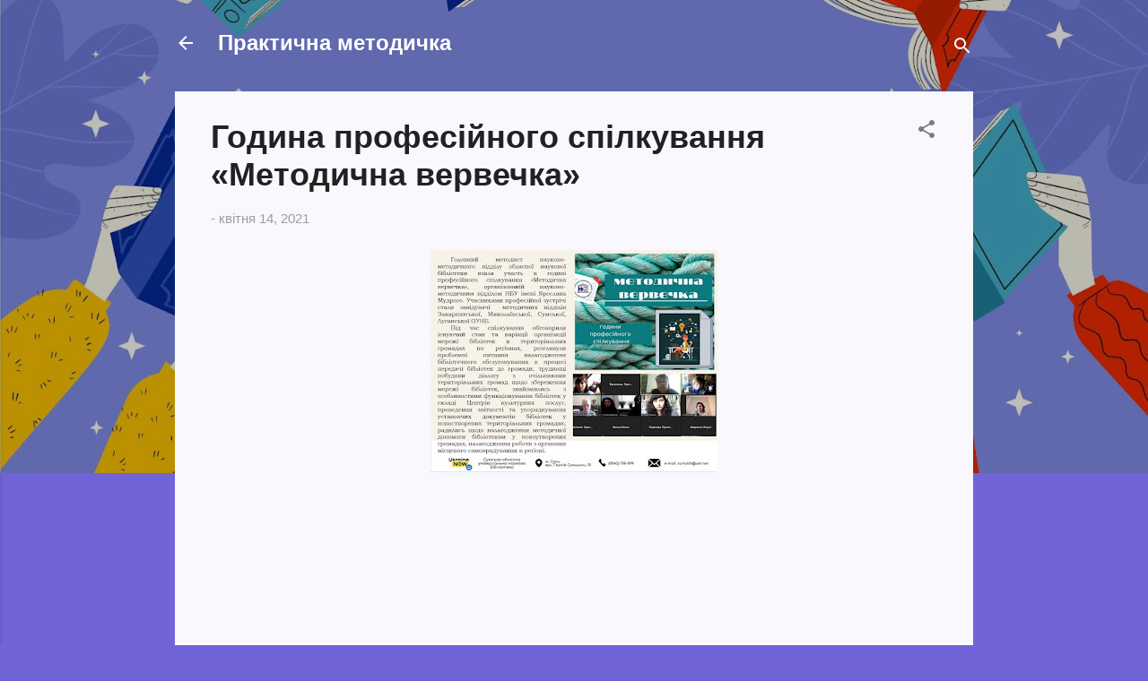

--- FILE ---
content_type: text/html; charset=UTF-8
request_url: https://pr-metod.blogspot.com/b/stats?style=WHITE_TRANSPARENT&timeRange=ALL_TIME&token=APq4FmBFNCN-hto2qS_FhLzB2JgyKlq5aiHl9EGd7uh_P-OTB5xBqZC5oAkHTeBVsDIxX4Uri1A_jek6CHO5B1jCX3b9u1mHnQ
body_size: -23
content:
{"total":92826,"sparklineOptions":{"backgroundColor":{"fillOpacity":0.1,"fill":"#ffffff"},"series":[{"areaOpacity":0.3,"color":"#fff"}]},"sparklineData":[[0,21],[1,42],[2,42],[3,23],[4,23],[5,21],[6,27],[7,29],[8,21],[9,20],[10,60],[11,71],[12,15],[13,27],[14,23],[15,20],[16,37],[17,36],[18,26],[19,26],[20,28],[21,36],[22,48],[23,26],[24,24],[25,23],[26,22],[27,30],[28,41],[29,98]],"nextTickMs":720000}